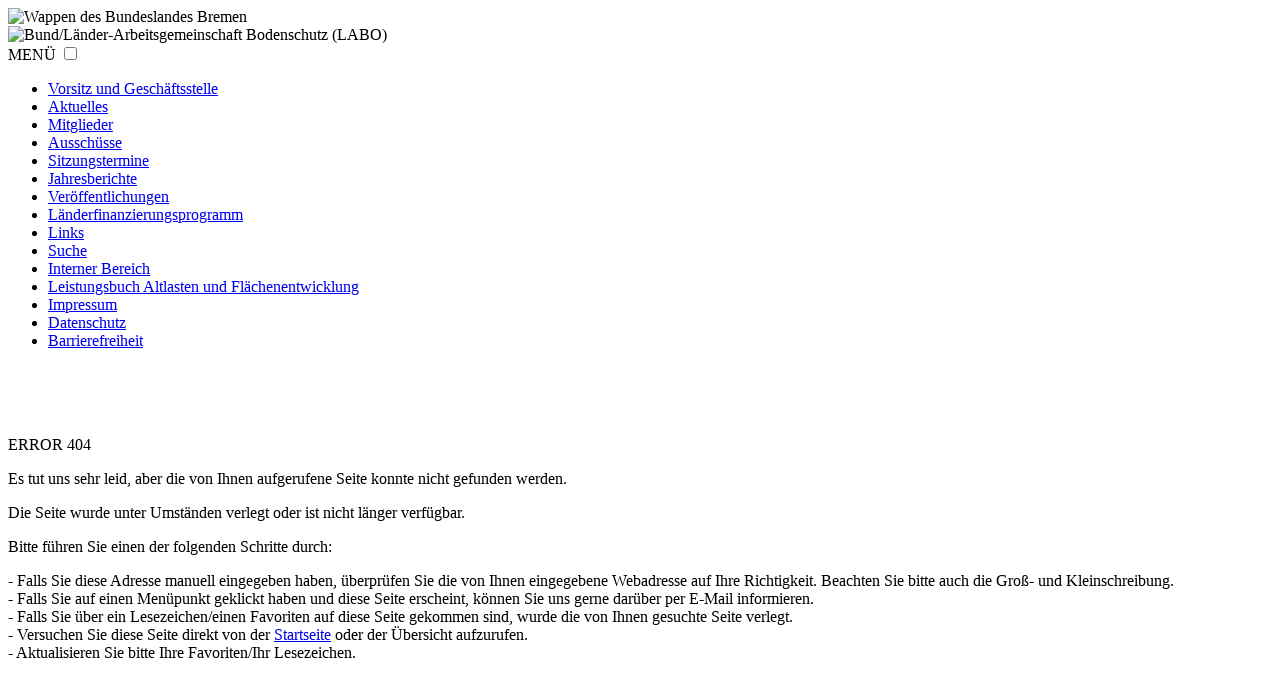

--- FILE ---
content_type: text/html; charset=UTF-8
request_url: https://www.labo-deutschland.de/index.php?error=404
body_size: 2159
content:
 
<!DOCTYPE html>
<html lang="de">
<head>

<title>Bund/Länder-Arbeitsgemeinschaft Bodenschutz (LABO) - Vorsitz und Geschäftsstelle</title>

<meta http-equiv="X-UA-Compatible" content="IE=8" />

<meta name="keywords" lang="de" content="Bund/Länder-Arbeitsgemeinschaft Bodenschutz (LABO)" />
<meta name="description" lang="de" content="Bund/Länder-Arbeitsgemeinschaft Bodenschutz (LABO)" />
<meta name="language" content="de-DE" />
<meta name="robots" content="index,follow" />

<meta http-equiv="content-type" content="text/html; charset=UTF-8" />
<meta http-equiv="content-script-type" content="text/javascript" />
<meta http-equiv="content-Style-Type" content="text/css" />
<meta http-equiv="pragma" content="no-cache" />
<meta http-equiv="cache-control" content="no-cache" />
<meta name="format-detection" content="telephone=no" />
<meta name="SKYPE_TOOLBAR" content="SKYPE_TOOLBAR_PARSER_COMPATIBLE" />

<meta name="generator" content="WebGenia Content 7.0 - WebMen Internet GmbH - http://www.webmen.de/" />


<link rel="icon" type="image/x-icon" href="favicon.ico" />
<link rel="shortcut icon" type="image/x-icon" href="favicon.ico" /><meta name="viewport" content="width=device-width, initial-scale=1.0, maximum-scale=1.0, user-scalable=no" />
<link rel="stylesheet" type="text/css" href="styles/styles_2017.css" media="screen" />
<link rel="stylesheet" type="text/css" href="styles/styles_800.css" media="screen" />
<link rel="stylesheet" type="text/css" href="styles/print.css" media="print" />


<link rel="stylesheet" type="text/css" href="styles/safari.css" media="screen, print" />

<!--<script type="text/javascript" src="scripts/jquery-1.8.3.min.js"></script>-->
<script type="text/javascript" src="scripts/jquery-3.7.1.min.js"></script>



<script type="text/javascript">

$(document).ready(function(){
	
	/* Add href external link class */
		/* Add href external link class */
	$("a:not([href$=html])").not("[href^='#']").not("[href^=javascript]").not("[id^=content]")
      .addClass("ExternerLinkImage")
      .attr({ target: "_blank" });
        
    $(".pagin a, a[href$=pdf], a[href$=xls]").removeClass("ExternerLinkImage");
    $(".pagin a").removeAttr( "target" );
    $("[href*=save]").removeAttr("target");
	$("[href*=save]").removeClass("ExternerLinkImage");
    $("a[href$=pdf]").addClass("DocumentsTpdf");

});

/* Google Chrome Automatik Styles bekannte Eintraege unterbinden */
if (navigator.userAgent.toLowerCase().indexOf("chrome") >= 0) {
$(window).load(function(){
	$('input:-webkit-autofill').each(function(){
		var text = $(this).val();
		var name = $(this).attr('name');
		$(this).after(this.outerHTML).remove();
		$('input[name=' + name + ']').val(text);
	});
});
}
</script>


</head>

<body><a name="top" style="background:none;"></a>

	<div class="DivCenter">
			
		<div class="DivHead">
				
			<div class="DivHeadLeft">
			<img src="images/bremen.gif" alt="Wappen des Bundeslandes Bremen" /></a>
				
			</div>
	
			<div class="DivHeadRight">
				
				<img src="images/labo_braun.png" alt="Bund/Länder-Arbeitsgemeinschaft Bodenschutz (LABO)">
				
			</div>

		</div>

		<div class="DivContent">
		
		<label for="open-menu" class="open-menu-label PlainText"> MEN&Uuml;</label>
			<input type="checkbox" id="open-menu">
				
			<div class="DivContentLeft">
				
				
<ul class="NaviL1">


<li class="NaviL1On"><a href="Vorsitz-und-Geschaeftsstelle.html">Vorsitz und Geschäftsstelle</a>

	
	
</li>


<li class="NaviL1Off"><a href="Aktuelles.html">Aktuelles</a>

	
	
</li>


<li class="NaviL1Off"><a href="Mitglieder.html">Mitglieder</a>

	
	
</li>


<li class="NaviL1Off"><a href="Ausschuesse.html">Ausschüsse</a>

	
	
</li>


<li class="NaviL1Off"><a href="Sitzungstermine.html">Sitzungstermine</a>

	
	
</li>


<li class="NaviL1Off"><a href="Jahresberichte.html">Jahresberichte</a>

	
	
</li>


<li class="NaviL1Off"><a href="Veroeffentlichungen.html">Veröffentlichungen</a>

	
	
</li>


<li class="NaviL1Off"><a href="Laenderfinanzierungsprogramm.html">Länderfinanzierungsprogramm</a>

	
	
</li>


<li class="NaviL1Off"><a href="Links.html">Links</a>

	
	
</li>


<li class="NaviL1Off"><a href="Suche.html">Suche</a>

	
	
</li>


<li class="NaviL1Off"><a href="Interner-Bereich.html">Interner Bereich</a>

	
	
</li>


<li class="NaviL1Off"><a href="Leistungsbuch-Altlasten-und-Flaechenentwicklung.html">Leistungsbuch Altlasten und Flächenentwicklung</a>

	
	
</li>


<li class="NaviL1Off"><a href="Impressum.html">Impressum</a>

	
	
</li>


<li class="NaviL1Off"><a href="Datenschutz.html">Datenschutz</a>

	
	
</li>


<li class="NaviL1Off"><a href="Barrierefreiheit.html">Barrierefreiheit</a>

	
	
</li>


</ul><br />


<br /><br />
				
			</div>
	
			<div class="DivContentRight">
			
				
<div class="MaxContentWidth">


		
		<div class="PlainText">
			
			<p class="AlertText">ERROR 404</p><p>Es tut uns sehr leid, aber die von Ihnen aufgerufene Seite konnte nicht gefunden werden.</p><p>Die Seite wurde unter Umständen verlegt oder ist nicht länger verfügbar.</p><p>Bitte führen Sie einen der folgenden Schritte durch:</p><p>- Falls Sie diese Adresse manuell eingegeben haben, überprüfen Sie die von Ihnen eingegebene Webadresse auf Ihre Richtigkeit. Beachten Sie bitte auch die Groß- und Kleinschreibung.<br />
- Falls Sie auf einen Menüpunkt geklickt haben und diese Seite erscheint, können Sie uns gerne darüber per E-Mail informieren.<br />
- Falls Sie über ein Lesezeichen/einen Favoriten auf diese Seite gekommen sind, wurde die von Ihnen gesuchte Seite verlegt.<br />
- Versuchen Sie diese Seite direkt von der <a href="index.php">Startseite</a> oder der Übersicht aufzurufen.<br />
- Aktualisieren Sie bitte Ihre Favoriten/Ihr Lesezeichen.</p>
			
		</div><br />
		
	<br /><br /></div></body></html>